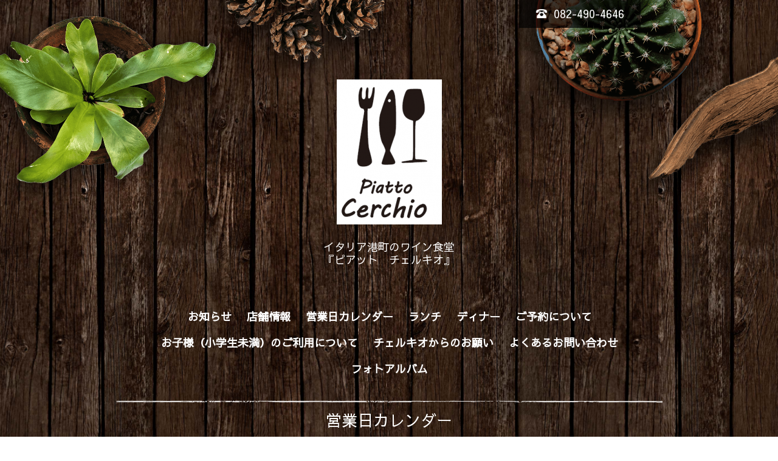

--- FILE ---
content_type: text/html; charset=utf-8
request_url: https://piatto-cerchio.com/calendar/4063175
body_size: 2422
content:
<!DOCTYPE html>
<html lang="ja">
<head>
  <!-- Brooklyn: ver.202303270000 -->
  <meta charset="utf-8">
  <title>営業時間変更 - Piatto  Cerchio『ピアット　チェルキオ』</title>
  <meta name="viewport" content="width=device-width,initial-scale=1.0,minimum-scale=1.0">
  <meta name="description" content="ランチ　11:30~13:30（13:00ラスト）従業員ワクチン接種の為　ディナー　お休み">
  <meta name="keywords" content="ピアット　チェルキオ,Piatto Cerchio,東広島　イタリアン,お魚イタリアン,イタリアワイン">
  <meta property="og:title" content="Piatto  Cerchio『ピアット　チェルキオ』">
  <meta property="og:image" content="https://cdn.goope.jp/75765/180930123247kmd9.png">
  <meta property="og:site_name" content="Piatto  Cerchio『ピアット　チェルキオ』">
  <link rel="shortcut icon" href="//cdn.goope.jp/75765/220307184851-6225d503b22be.ico" />
  <link rel="alternate" type="application/rss+xml" title="Piatto  Cerchio『ピアット　チェルキオ』 / RSS" href="/feed.rss">
  <link rel="stylesheet" href="/style.css?825955-1732861689">
  <link rel="stylesheet" href="//fonts.googleapis.com/css?family=Questrial">
  <link rel="stylesheet" href="//fonts.googleapis.com/css?family=Kelly+Slab">
  <link rel="stylesheet" href="//fonts.googleapis.com/css?family=Cookie|Special+Elite">
  <link rel="stylesheet" href="/css/font-awesome/css/font-awesome.min.css">
  <link rel="stylesheet" href="/css/theme_brooklyn/colorbox.css">
  <script src="/assets/jquery/jquery-3.5.1.min.js"></script>
  <script src="/assets/clipsquareimage/jquery.clipsquareimage.js"></script>
</head>
<body id="calendar">

  <div class="totop">
    <i class="button fa fa-angle-up"></i>
  </div>

  <div id="container">

    <!-- #header -->
    <div id="header" class="cd-header">

      <!-- tel_area/ -->
      <div class="tel_area clearfix">
        <div class="tel_mail clearfix">
          <a class="tel_area_mail" href="https://piatto-cerchio.com/contact">
            <div class="tel_area_mail_txt"><img src="/img/theme_brooklyn/mail_icon.png" width="20" alt="" />Contact</div>
          </a>
          <div class="tel_number shop_tel" data-shoptel="082-490-4646">
            <div><img src="/img/theme_brooklyn/tel_icon.png" width="20" alt="" />082-490-4646</div>
          </div>
          <!-- スマホ用お問い合わせ -->
          <a class="tel_area_mail_mobile color_bg_01 border_radius" href="https://piatto-cerchio.com/contact">
            <div><i class="fa fa-envelope-o"></i></div>
          </a>
        </div>
      </div>
      <!-- /tel_area -->

      <div class="inner">

      <h1 class="element logo">
        <a class="shop_sitename" href="https://piatto-cerchio.com"><img src='//cdn.goope.jp/75765/180930123247kmd9_m.png' alt='Piatto  Cerchio『ピアット　チェルキオ』' /></a>
      </h1>

      <div class="element site_description">
        <span>イタリア港町のワイン食堂<br />
『ピアット　チェルキオ』<br />
</span>
      </div>

      <div class="element navi pc">
        <ul class="navi_list">
          
          <li class="navi_info">
            <a href="/info" >お知らせ</a>
          </li>
          
          <li class="navi_about">
            <a href="/about" >店舗情報</a>
          </li>
          
          <li class="navi_calendar active">
            <a href="/calendar" >営業日カレンダー</a>
          </li>
          
          <li class="navi_free free_489950">
            <a href="/free/pranzo" >ランチ</a>
          </li>
          
          <li class="navi_free free_478253">
            <a href="/free/cena" >ディナー</a>
          </li>
          
          <li class="navi_free free_390074">
            <a href="/free/reserve" >ご予約について</a>
          </li>
          
          <li class="navi_free free_453034">
            <a href="/free/bambino" >お子様（小学生未満）のご利用について</a>
          </li>
          
          <li class="navi_free free_478273">
            <a href="/free/perfavore" >チェルキオからのお願い</a>
          </li>
          
          <li class="navi_free free_445327">
            <a href="/free/faq" >よくあるお問い合わせ</a>
          </li>
          
          <li class="navi_photo">
            <a href="/photo" >フォトアルバム</a>
          </li>
          
        </ul>
      </div>
      <!-- /#navi -->

      </div>
      <!-- /.inner -->

      <div class="navi mobile"></div>

      <div id="button_navi">
        <div class="navi_trigger cd-primary-nav-trigger">
          <i class="fa fa-navicon"></i>
        </div>
      </div>

    </div>
    <!-- /#header -->

    <div class="content_wrap">

    <div id="content">

<!-- CONTENT ----------------------------------------------------------------------- -->















<!----------------------------------------------
ページ：カレンダー
---------------------------------------------->
<script src="/js/theme_brooklyn/calendar.js?20151028"></script>

<div class="inner">

  <h2 class="page_title">
    <span>営業日カレンダー</span>
  </h2>

    


    
    <div class="details">
      <div>
        <span class="category">指定なし</span>&nbsp; <span class="date">2021-09-13 (月)</span>
      </div>

      <h3>営業時間変更</h3>

      <div class="body textfield">
        <p>ランチ　11:30~13:30（13:00ラスト）</p>
<p>従業員ワクチン接種の為　ディナー　お休み</p>
      </div>

      <div class="image">
        
      </div>

    </div>
    

</div>
<!-- /.inner -->



















<!-- CONTENT ----------------------------------------------------------------------- -->

    </div>
    <!-- /#content -->


    


    <div class="gadgets">
      <div class="inner">
      </div>
    </div>

    <div class="sidebar">
      <div class="inner">

        <div class="block today_area">
          <h3>Schedule</h3>
          <dl>
            <dt class="today_title">
              2026.01.21 Wednesday
            </dt>
            
          </dl>
        </div>

        <div class="block counter_area">
          <h3>Counter</h3>
          <div>Today: <span class="num">762</span></div>
          <div>Yesterday: <span class="num">645</span></div>
          <div>Total: <span class="num">693850</span></div>
        </div>

        <div class="block qr_area">
          <h3>Mobile</h3>
          <img src="//r.goope.jp/qr/piatto-cerchio"width="100" height="100" />
        </div>

      </div>
    </div>

    <div class="social">
      <div class="inner"><div id="navi_parts">
<div class="navi_parts_detail">
<a href="https://rk-sys.jp/piatto_cerchio/?s=Hrt" target="_blank"><img src="//cdn.goope.jp/75765/221122184117-637c993d3a19b.png" alt="" /></a>
</div>
<div class="navi_parts_detail">
<a href="https://www.hiroankyo.or.jp/publicity/insyu-unten-konzetu" target="_blank"><img src="//cdn.goope.jp/75765/240821173425-66c5a691d5c88.jpg" alt="" /></a>
</div>
</div>
</div>
    </div>

    <div id="footer">
        <div class="inner">

          

          <div class="copyright">
            &copy;2026 <a href="https://piatto-cerchio.com">Piatto Cerchio（ピアット　チェルキオ）</a>. All Rights Reserved.

            <span class="social_wrap">
              

              

              
            </span>

          </div>

          <div>
            <div class="powered">
              Powered by <a class="link_color_02" href="https://goope.jp/">グーペ</a> /
              <a class="link_color_02" href="https://admin.goope.jp/">Admin</a>
            </div>

            <div class="shop_rss">
              <span>/ </span><a href="/feed.rss">RSS</a>
            </div>
          </div>

        </div>
    </div>

  </div>
  <!-- /#content_wrap -->

  </div>
  <!-- /#container -->

  <script src="/assets/colorbox/jquery.colorbox-1.6.4.min.js"></script>
  <script src="/js/tooltip.js"></script>
  <script src="/assets/lineup/jquery-lineup.min.js"></script>
  <script src="/assets/responsiveslides/responsiveslides-1.55.min.js"></script>
  <script src="/assets/tile/tile.js"></script>
  <script src="/js/theme_brooklyn/init.js"></script>
</body>
</html>


--- FILE ---
content_type: text/css; charset=utf-8
request_url: https://piatto-cerchio.com/style.css?825955-1732861689
body_size: 8798
content:
@import url('https://fonts.googleapis.com/earlyaccess/sawarabigothic.css');

@charset 'utf-8';
/* Brooklyn: ver.202309210000 */
/* reset */
* {
  box-sizing: border-box;
  border-collapse: collapse;
}
h1,
h2,
h3,
h4,
h5,
h6,
ul,
ol,
li,
dl,
dt,
dd {
  margin: 0;
  padding: 0;
  list-style: none;
  font-weight: normal;
}
table {
  border-collapse: collapse;
}
a img {
  border: none;
}
.hotspot {
  cursor: pointer;
}
#tt {
  position: absolute;
  display: block;
  background: url(/img/tooltip/tt_left.gif) top left no-repeat;
}
#tttop {
  display: block;
  height: 5px;
  margin-left: 5px;
  background: url(/img/tooltip/tt_top.gif) top right no-repeat;
  overflow: hidden;
}
#ttcont {
  display: block;
  padding: 2px 12px 3px 7px;
  margin-left: 5px;
  background: #ccc;
  color: #333;
  font-size: 10px;
  line-height: 16px;
}
#ttcont div.schedule_title {
  font-size: 13px;
}
#ttcont div.schedule_body {
  font-size: 11px;
}
#ttbot {
  display: block;
  height: 5px;
  margin-left: 5px;
  background: url(/img/tooltip/tt_bottom.gif) top right no-repeat;
  overflow: hidden;
}
/* パーツ表示切替用style */
.site_description {
}
.shop_name {
}

.shop_tel {
}

.shop_rss {
  display: none;
}
.today_area {
}
.qr_area {
  display: none;
}
.counter_area {
  display: none;
}
.copyright {
}
.powered {
  display: none;
}

/* link(default) */
a:link,
a:visited {
  text-decoration: none;
  color: #ffffff;
}
a:hover,
a:active {
  text-decoration: none;
  color: #ffffff;
}
/* html / body / container */
html {
  font-size: 62.5%;
  line-height: 1.8;
  font-family: 'Sawarabi Gothic';
}
@media only screen and (max-width: 640px) {
  html {
    font-size: 60%;
    line-height: 1.6;
  }
}
body {
  margin: 0;
  padding: 0;
  background-image: url(/img/theme_brooklyn/bg.jpg);
  background-size: 949px 600px;
  -webkit-background-size: 949px 600px;
  -moz-background-size: 949px 600px;
  background-repeat: repeat;
  background-position: center;
  font-size: 1.6em;
  color: #ffffff;
  -webkit-font-smoothing: antialiased;
  -moz-osx-font-smoothing: grayscale;
  overflow-y: scroll;
  word-wrap: break-word;
  word-break: break-all;
}

@media only screen and (max-width: 640px) {
  body {
    background-size: 344px 217px;
    -webkit-background-size: 344px 217px;
    -moz-background-size: 344px 217px;
    overflow-x: hidden;
  }
}
.content_wrap {
  background-image: url(/img/theme_brooklyn/bg_02.png);
  background-size: 2157px 1988px;
  -webkit-background-size: 2157px 1988px;
  -moz-background-size: 2157px 1988px;
  background-repeat: repeat;
  background-position: top center;
}
@media only screen and (max-width: 640px) {
  .content_wrap {
    background-image: none;
  }
}
/* ソーシャルアイコン */
@font-face {
  font-family: 'icomoon';
  src: url('/css/social-icon-fonts/social-icon.eot?3koa62');
  src: url('/css/social-icon-fonts/social-icon.eot?3koa62#iefix') format('embedded-opentype'), url('/css/social-icon-fonts/social-icon.ttf?3koa62') format('truetype'), url('/css/social-icon-fonts/social-icon.woff?3koa62') format('woff'), url('/css/social-icon-fonts/social-icon.svg?3koa62#icomoon') format('svg');
  font-weight: normal;
  font-style: normal;
}
[class^="icon-"],
[class*=" icon-"] {
  /* use !important to prevent issues with browser extensions that change fonts */
  font-family: 'icomoon' !important;
  speak: none;
  font-style: normal;
  font-weight: normal;
  font-variant: normal;
  text-transform: none;
  line-height: 1;
  /* Better Font Rendering =========== */
  -webkit-font-smoothing: antialiased;
  -moz-osx-font-smoothing: grayscale;
}
.icon-instagram:before {
  content: "\e900";
}
.icon-facebook:before {
  content: "\e901";
  margin-right: 3px;
}
.icon-twitter:before {
  content: "\e902";
  margin-right: 2px;
}
.social_wrap {
  font-size: 16px;
  margin: 0 0 0 15px;
}
@media only screen and (max-width: 640px) {
  .social_wrap {
    margin: 10px 0 0 0;
    font-size: 20px;
    display: block;
  }
}
.social_wrap a:hover {
  text-decoration: none;
}
/* header */
#header {
  width: 100%;
  margin: 0 auto;
  padding: 0 0 20px;
  background: url(/img/theme_brooklyn/header_bg.png) no-repeat;
  background-size: 1950px 487px;
  -webkit-background-size: 1950px 487px;
  -moz-background-size: 1950px 487px;
  background-position: center top;
}
@media only screen and (max-width: 900px) {
  #header {
    padding: 0 0 30px;
    background-size: 1300px 324px;
    -webkit-background-size: 1300px 324px;
    -moz-background-size: 1300px 324px;
  }
}
@media only screen and (max-width: 640px) {
  #header {
    background-size: 800px 200px;
    -webkit-background-size: 800px 200px;
    -moz-background-size: 800px 200px;
  }
}
#header > .inner {
  zoom: 1;
  position: relative;
  width: 80%;
  max-width: 900px;
  min-height: 60px;
  margin: 0 auto;
}
#header > .inner:after {
  content: '';
  display: block;
  clear: both;
}
@media only screen and (max-width: 640px) {
  #header > .inner {
    width: 100%;
  }
}
@media only screen and (max-width: 900px) {
  #header > .inner {
    padding-left: 20px;
    padding-right: 20px;
  }
}
#header .element {
  text-align: center;
  line-height: 1.2;
}
#header .logo {
  margin: 0 0 .4em;
  font-weight: normal;
  font-size: 45px;
  font-size: 4.5rem;
}
#header .logo a:hover {
  opacity: 0.7;
}
#header .logo a img {
  max-width: 600px;
}
@media only screen and (max-width: 900px) {
  #header .logo {
    max-width: 80%;
    margin-left: auto;
    margin-right: auto;
  }
  #header .logo a img {
    max-width: 100%;
    margin-left: auto;
    margin-right: auto;
  }
}
#header .site_description {
  margin: .3em 0 3em;
  font-size: 18px;
  font-size: 1.8rem;
}
@media only screen and (max-width: 900px) {
  #header .site_description {
    max-width: 80%;
    margin: .3em auto 1em;
  }
}
@media only screen and (max-width: 640px) {
  #header .site_description {
    margin: .3em auto 0em;
  }
}
#header #mobile-bar {
  display: none;
}
#header .tel_area {
  width: 900px;
  height: 50px;
  position: relative;
  margin: 0 auto 4.5em;
  font-size: 18px;
  font-size: 1.8rem;
}
@media only screen and (max-width: 900px) {
  #header .tel_area {
    width: 100%;
    background: rgba(0, 0, 0, 0.7);
    z-index: 1000;
  }
}
@media only screen and (max-width: 640px) {
  #header .tel_area {
    margin: 0 auto 2em;
  }
}
#header .tel_area img {
  margin: 0 10px 0 0;
}
#header .tel_mail {
  float: right;
}
@media only screen and (max-width: 900px) {
  #header .tel_mail {
    margin-right: 20px;
  }
}
#header .tel_number {
  background: rgba(0, 0, 0, 0.7);
  padding: .4em 1.5em;
  margin: 0 2em 0 0;
  float: right;
}
@media only screen and (max-width: 900px) {
  #header .tel_number {
    background: none;
    padding: .6em 0;
  }
}
@media only screen and (max-width: 640px) {
  #header .tel_number {
    background: none;
    padding: 1em 0;
  }
}
#header .tel_number a:link {
  color: #fff;
  text-decoration: none;
}
#header .tel_number a:visited {
  color: #fff;
  text-decoration: none;
}
#header .tel_number a:hover {
  color: #fff;
  text-decoration: none;
}
#header .tel_number a:active {
  color: #fff;
  text-decoration: none;
}
#header .tel_area_mail {
  background: rgba(0, 0, 0, 0.7);
  padding: .4em 1.5em;
  text-align: center;
  display: block;
  cursor: pointer;
  float: right;
}
@media only screen and (max-width: 900px) {
  #header .tel_area_mail {
    background: none;
    padding: .6em 0;
  }
}
@media only screen and (max-width: 640px) {
  #header .tel_area_mail {
    background: none;
    padding: 1em 0;
  }
}
#header .tel_area_mail_txt:hover {
  opacity: 0.7;
  -moz-opacity: 70;
  -webkit-transition: 0.3s;
  -moz-transition: 0.3s;
  -o-transition: 0.3s;
  -ms-transition: 0.3s;
  transition: 0.3s;
}
#header a.tel_area_mail {
  text-decoration: none;
  color: #ffffff;
}
#header .tel_area a.tel_area_mail_mobile {
  color: #324e9b;
}
#header .tel_area_mail_mobile {
  display: none;
}
#header .fa-envelope-o {
  font-size: 20px;
  margin-right: 8px;
}
#header .navi.pc {
  margin: 3.5em 0 0;
  line-height: 1.8em;
  font-size: 18px;
  font-size: 1.8rem;
}
#header .navi.pc li {
  display: inline-block;
  margin: 0 0 0 2px;
}
#header .navi.pc li a {
  font-weight: bold;
  display: block;
  padding: .3em .5em;
}
#header .navi.pc li a:hover {
  opacity: 0.7;
}
#header .navi.pc li.active:hover .sub_navi {
  display: block;
}
#header .navi.pc .sub_navi {
  display: none;
  position: absolute;
  background: #000000;
  padding: 5px 3px;
  z-index: 7000;
}
#header .navi.pc .sub_navi li {
  display: block;
  margin: 0;
  padding: .3em;
  font-size: 12px;
  font-size: 1.2rem;
  text-align: left;
}
#header .navi.pc .sub_navi li a {
  background: #000000;
}
#header .navi.pc .sub_navi li a:hover {
  background: gray;
}
@media only screen and (max-width: 900px) {
  #header .navi.pc {
    display: none;
  }
}
#header.is-scroll {
  -webkit-transition: top .5s;
  transition: top .5s;
  position: fixed;
  top: 0;
  padding: 0;
}
#header.is-scroll > .inner {
  min-height: 0;
  margin: 0 auto;
  padding-top: 20px;
  padding-bottom: 20px;
}
@media only screen and (max-width: 900px) {
  #header.is-scroll > .inner {
    padding-top: 0;
    padding-bottom: 0;
  }
}
#header.is-scroll .logo {
  display: none;
}
#header.is-scroll .logo a img {
  max-width: 200px;
  max-height: 60px;
}
@media only screen and (max-width: 900px) {
  #header.is-scroll .logo {
    display: block;
    margin-top: .3em;
  }
}
#header.is-scroll .site_description {
  margin: 0;
}
#header.is-scroll .site_description span {
  display: none;
}
#header.is-scroll .navi.pc {
  margin: 0;
}
#header.hide {
  top: -200px;
}
#header .navi.mobile {
  position: absolute;
  z-index: 8000;
  left: 0;
  top: 0;
  display: none;
  width: 100%;
  padding: 3em;
  background: rgba(0, 0, 0, 0.7);
}
#header .navi.mobile ul {
  position: relative;
  width: 85%;
  list-style: none;
  margin: 0 auto;
  padding: 0;
}
#header .navi.mobile ul li {
  display: block;
  max-width: 800px;
  margin: 5px auto 0;
  text-align: center;
}
#header .navi.mobile ul li a {
  display: block;
  padding: .5em;
  background: #e8e8e8;
  text-decoration: none;
  font-size: 20px;
  font-size: 2rem;
  line-height: 1.1;
  color: #000000;
}
#header .navi.mobile ul li.active {
  background: #d6d6d6;
}
#header .navi.mobile ul li.active > a {
  background: transparent;
  cursor: default;
}
#header .navi.mobile ul li .sub_navi {
  width: 100%;
  margin: 0;
  padding: 5px;
}
#header .navi.mobile ul li .sub_navi li:first-child {
  margin: 0;
}
#header .navi.mobile ul li .sub_navi li a:hover {
  background: #c2c2c2;
}
#header #button_navi {
  position: absolute;
  left: 20px;
  top: 25px;
  display: none;
  width: 24px;
}
@media only screen and (max-width: 900px) {
  #header #button_navi {
    display: block;
  }
  #header #button_navi div {
    position: absolute;
    z-index: 9000;
    left: 0;
    top: 50%;
    height: 30px;
    margin: -15px 0 0;
    font-size: 28px;
    font-size: 2.8rem;
    line-height: 30px;
  }
}
/* content, section */
#content {
  position: relative;
  width: 900px;
  margin: 0 auto 40px;
}
@media only screen and (max-width: 900px) {
  #content {
    width: 100%;
  }
}
#content > .inner {
  max-width: 900px;
  margin: 0 auto;
  padding: 0;
}
@media only screen and (max-width: 900px) {
  #content > .inner {
    padding-left: 20px;
    padding-right: 20px;
  }
}
#content h2 {
  font-weight: normal;
  font-size: 26px;
  font-size: 2.6rem;
  line-height: 1.5;
}
#content h2:before {
  background: url(/img/theme_brooklyn/top_line.png) no-repeat;
  content: " ";
  display: block;
  width: 100%;
  height: 6px;
  background-size: contain;
  vertical-align: middle;
}
#content h2:after {
  background: url(/img/theme_brooklyn/bottom_line.png) no-repeat;
  content: " ";
  display: block;
  width: 100%;
  height: 6px;
  background-size: contain;
  vertical-align: middle;
}
#content h2.page_title {
  margin: 10px 0 60px;
  text-align: center;
}
@media only screen and (max-width: 640px) {
  #content h2.page_title {
    margin: 30px 0;
  }
}
#content h2.page_title a {
  display: inline-block;
  position: relative;
  left: -.2em;
  padding: .3em .2em;
  background: transparent;
  text-decoration: none;
  -webkit-transition: background .15s;
  transition: background .15s;
  left: 0;
}
#content h2.page_title a:hover {
  opacity: 0.7;
  text-decoration: none;
}
#top #content {
  margin: 0 auto;
}
/* pager */
.pager {
  zoom: 1;
  position: relative;
  margin: 0;
  font-family: 'Sawarabi Gothic';
}
.pager:after {
  content: '';
  display: block;
  clear: both;
}
.pager > .inner {
  max-width: 900px;
  margin: 0 auto;
  padding: 20px 0;
  padding-left: 20px;
  padding-right: 20px;
}
.pager > .inner div {
  zoom: 1;
  margin-bottom: 20px;
  position: relative;
  text-align: center;
}
.pager > .inner div:after {
  content: '';
  display: block;
  clear: both;
}
.pager > .inner div a {
  display: inline-block;
  width: 30px;
  height: 30px;
  margin: 3px .15em;
  text-decoration: none;
  text-align: center;
  line-height: 27px;
  color: #ffffff;
}
.pager > .inner div a.chk {
  border: 2px solid #e3ddd9;
  cursor: pointer;
  line-height: 27px;
}
.pager > .inner div a:hover {
  border: 2px solid #e3ddd9;
  background: rgba(232, 232, 232, 0.5);
}
/* gadgets */
.gadgets {
  margin: 50px 0 0;
}
.gadgets > .inner {
  max-width: 900px;
  margin: 0 auto;
  padding-left: 20px;
  padding-right: 20px;
}
/* 外部パーツ */
#navi_parts {
  display: flex;
  gap: 20px;
  flex-wrap: wrap;
  justify-content: center;
}
.navi_parts_detail {
  margin: 0;
}
.navi_parts_detail img,
.navi_parts_detail iframe,
.navi_parts_detail object,
.navi_parts_detail embed {
  max-width: 100%;
}
/* Google翻訳ウィジェット */
#google_translate_element .goog-te-gadget a {
  pointer-events: none;
}
/* sidebar */
.sidebar {
  margin: 50px 0 0;
}
.sidebar > .inner {
  max-width: 900px;
  margin: 0 auto;
  text-align: center;
}
@media only screen and (max-width: 900px) {
  .sidebar > .inner {
    padding-left: 20px;
    padding-right: 20px;
  }
}
@media only screen and (max-width: 640px) {
  .sidebar > .inner {
    margin-bottom: -50px;
    border-top: 1px dotted #a9a19e;
  }
}
.sidebar .block {
  width: 30%;
  vertical-align: top;
  margin: 0;
  padding: 0 3%;
  border-left: 1px dotted #a9a19e;
  text-align: center;
}
.sidebar .block:first-child {
  margin: 0;
  border: none;
}
.sidebar .block h3 {
  margin: 0 0 10px;
  font-size: 24px;
  font-size: 2.4rem;
  line-height: 1;
}
@media only screen and (max-width: 900px) {
  .sidebar .block {
    width: 25%;
  }
}
@media only screen and (max-width: 640px) {
  .sidebar .block {
    width: 100%;
    margin: 0;
    padding: 20px 0;
    border-left: none;
    border-top: 1px dotted #a9a19e;
    text-align: center;
  }
  .sidebar .block.qr_area {
    display: none !important;
  }
}
/* social */
.social {
  margin: 50px 0 0;
  padding: 40px 0 0;
  border-top: 1px dotted #a9a19e;
}
.social > .inner {
  max-width: 900px;
  margin: 0 auto;
  text-align: center;
}
@media only screen and (max-width: 900px) {
  .social > .inner {
    padding-left: 20px;
    padding-right: 20px;
  }
}
.social #social_widgets .social_widget {
  display: inline-block;
  height: 20px;
  margin: 0 0 40px 10px;
  vertical-align: middle;
}
.social #social_widgets .social_widget:first-child {
  margin-left: 0;
}
.social #social_widgets .social_widget#widget_facebook_like {
  width: 180px;
}
.social #social_widgets .social_widget#widget_facebook_like iframe {
  width: 180px;
}
.social #social_widgets .social_widget#widget_facebook_follow {
  width: 148px;
}
.social #social_widgets .social_widget#widget_facebook_follow.social_widget_facebook_follow iframe {
  width: 148px;
}
.social #social_widgets .social_widget#widget_facebook_follow.social_widget_facebook_likebox {
  width: 340px;
  height: 72px;
  overflow: hidden;
}
.social #social_widgets .social_widget#widget_facebook_follow.social_widget_facebook_likebox > div {
  display: inline-block;
  width: 340px;
}
@media only screen and (max-width: 640px) {
  .social #social_widgets .social_widget {
    margin: 0 0 20px 10px;
  }
  .social #social_widgets .social_widget#widget_facebook_follow.social_widget_facebook_likebox {
    width: 100%;
    margin-left: 0;
  }
}
/* footer */
#footer {
  position: relative;
  z-index: 2;
  margin: 0;
  padding: 0;
  background: rgba(0, 0, 0, 0.6);
  text-align: center;
  color: #ffffff;
}
#footer > .inner {
  zoom: 1;
  max-width: 900px;
  margin: 0 auto;
  padding: 10px 0 10px;
}
#footer > .inner:after {
  content: '';
  display: block;
  clear: both;
}
#footer > .inner a {
  color: #ffffff;
}
#footer > .inner a:hover {
  opacity: 0.7;
}
@media only screen and (max-width: 900px) {
  #footer > .inner {
    padding-left: 20px;
    padding-right: 20px;
  }
}
#footer .shop_name {
  font-size: 30px;
  font-size: 3rem;
}
#footer .shop_name a {
  position: relative;
  left: -.2em;
  padding: .3em .2em;
  background: transparent;
  text-decoration: none;
  -webkit-transition: background .15s;
  transition: background .15s;
}
#footer .shop_name a:hover {
  opacity: 0.7;
  text-decoration: none;
}
.introduction {
  padding-top: 10px;
}
/* totopボタン */
.totop {
  position: fixed;
  right: 15px;
  bottom: 15px;
  z-index: 10000;
  display: block;
  width: 44px;
  height: 44px;
}
.totop .button {
  visibility: hidden;
  display: block;
  width: 44px;
  height: 44px;
  margin: 0 0 0 auto;
  border: 2px solid #e3ddd9;
  text-align: center;
  font-size: 30px;
  font-size: 3rem;
  line-height: 36px;
  color: #ffffff;
}
.totop .button.is-visible {
  visibility: visible;
}
.totop .button:hover {
  background: rgba(232, 232, 232, 0.5);
  cursor: pointer;
}
body.modal-open .totop,
body.navi-open .totop {
  display: none;
}
/* WYSIWYGフィールド表示制御 */
.textfield {
  zoom: 1;
}
.textfield:after {
  content: '';
  display: block;
  clear: both;
}
.textfield li {
  list-style-type: disc;
  list-style-position: inside;
}
.textfield ol li {
  list-style-type: decimal;
  list-style-position: inside;
}
.textfield img {
  max-width: 100% !important;
  height: auto !important;
}
.textfield p {
  margin: 0 0 0 !important;
}
.textfield p:first-child {
  margin: 0 !important;
}
@media only screen and (max-width: 900px) {
  .textfield table {
    width: 100% !important;
    height: auto !important;
  }
}
.textfield iframe {
  max-width: 100% !important;
}
body#top #content > .inner {
  max-width: 900px;
  margin: 0 auto;
}
body#top .section {
  margin: 3.1em 0 0;
  padding: 0 0 3.1em;
}
@media only screen and (max-width: 900px) {
  body#top .section {
    margin: 3.1em 0 0;
  }
}
body#top .section > .inner {
  max-width: 900px;
  margin: 0 auto;
}
@media only screen and (max-width: 900px) {
  body#top .section > .inner {
    padding-left: 20px;
    padding-right: 20px;
  }
}
body#top .section_title {
  position: relative;
  top: -.5em;
  display: block;
  width: 100%;
  max-width: 900px;
  margin: 2em auto 1.5em;
  text-align: center;
}
@media only screen and (max-width: 900px) {
  body#top .section_title {
    width: 90%;
  }
}
body#top .section_title a,
body#top .section_title span {
  display: inline-block;
  padding: .5em 0;
  font-size: 26px;
  font-size: 2.6rem;
}
body#top .btn_details {
  margin: 2em 0 2.5em;
  text-align: center;
  font-size: 18px;
  font-size: 1.8rem;
}
body#top .btn_details a {
  display: inline-block;
  padding: .7em 1em;
  line-height: 1;
  color: #ffffff;
  border: 2px solid #e3ddd9;
}
body#top .btn_details a:hover {
  background: rgba(232, 232, 232, 0.5);
}
body#top .slideshow {
  position: relative;
  background-image: url(/img/theme_brooklyn/slide_frame_top.png), url(/img/theme_brooklyn/slide_frame_bottom.png);
  background-repeat: no-repeat, no-repeat;
  background-position: center top,center bottom;
  background-size: 100%;
  text-align: center;
  padding: 48px 0 60px;
  z-index: 1000;
  margin: 0 0 40px 0;
}
body#top .rslides {
  position: relative;
  list-style: none;
  overflow: hidden;
  margin-bottom: 15px;
  background-image: url(/img/theme_brooklyn/slide_frame_middle.png);
  background-repeat: repeat-y;
  background-size: 100%;
  background-position: center top;
  padding: 0 30px 100px;
}
body#top .rslides:not(.callbacks) {
  display: none;
}
body#top .rslides li {
  width: 100%;
}
body#top .rslides li img {
  width: 795px;
  margin: 0 auto;
  max-width: 900px;
}
body#top .caption {
  display: block;
  position: absolute;
  z-index: 2;
  color: #fff;
  left: 0;
  right: 0;
  bottom: 0;
  margin: 0;
  line-height: 1.2em;
  width: 88.5%;
  margin: 0 auto;
  padding: 10px 0 10px;
  background: rgba(0, 0, 0, 0.7);
}
@media only screen and (max-width: 900px) {
  body#top .caption {
    width: 90.1%;
  }
}
body#top .caption_txt {
  display: block;
  padding: 0 10px;
  text-align: center;
  text-shadow: 0px 0px 12px #0a0a0a;
}
body#top .events {
  list-style: none;
}
body#top .callbacks_container {
  position: relative;
  float: left;
  width: 100%;
  margin: 0 0 30px;
}
body#top .callbacks {
  position: relative;
  list-style: none;
  overflow: hidden;
  width: 100%;
  padding: 0;
  margin: 0 auto;
}
body#top .callbacks li {
  position: absolute;
  width: 100%;
  left: 0;
  top: 0;
}
body#top .callbacks img {
  display: block;
  position: relative;
  z-index: 1;
  height: auto;
  width: 100%;
  border: 0;
}
body#top .callbacks_nav {
  display: none;
}
body#top .callbacks_nav:active {
  opacity: 1.0;
}
body#top .callbacks_nav.next {
  left: auto;
  background-position: right top;
  right: 10px;
}
body#top #slider_pager {
  width: 100%;
  text-align: center;
  margin: 0 auto 30px;
}
body#top #slider_pager li {
  font-size: 15px;
  margin-right: 10px;
  display: inline;
}
body#top #slider_pager li a {
  color: #957c62;
  text-decoration: none;
}
body#top #slider_pager li.callbacks_here a {
  color: #8b0c0c;
}
@media only screen and (max-width: 900px) {
  body#top .slideshow {
    width: 100%;
    padding: 4.2% 0 5.4%;
  }
  body#top .rslides {
    width: 100%;
    max-width: 100% !important;
  }
  body#top .rslides li {
    width: 100%;
  }
  body#top .rslides li img {
    width: 90%;
  }
}
@media only screen and (max-width: 640px) {
  body#top .article {
    width: 100%;
    min-width: 0;
  }
  body#top .article .summary {
    padding: 0;
  }
}
body#top .welcomemessage {
  margin-top: 1.5em;
  padding-top: 3em;
  color: #000000;
  border: none;
  position: relative;
  background-image: url(/img/theme_brooklyn/paper_top_headless.png), url(/img/theme_brooklyn/paper_bottom.png);
  background-repeat: no-repeat, no-repeat;
  background-position: center top,center bottom;
  background-size: 90%;
  text-align: center;
  padding: 112px 0 97px;
  z-index: 1000;
  margin: 0 0 100px 0;
}
@media only screen and (max-width: 900px) {
  body#top .welcomemessage {
    width: 100%;
    padding: 12% 0 10%;
  }
}
@media only screen and (max-width: 640px) {
  body#top .welcomemessage {
    width: 100%;
    padding: 12% 0 9%;
    margin: 0 0 70px 0;
  }
}
@media only screen and (max-width: 400px) {
  body#top .welcomemessage {
    width: 100%;
    padding: 12% 0 6%;
    margin: 0 0 70px 0;
  }
}
body#top .welcomemessage .welcomemessage_inner {
  position: relative;
  list-style: none;
  margin-bottom: 15px;
  background-image: url(/img/theme_brooklyn/paper_middle.png);
  background-repeat: repeat-y;
  background-size: 90%;
  background-position: center top;
  padding: 0 16% 0;
}
body#top .welcomemessage .welcomemessage_inner .message {
  background: url(/img/theme_brooklyn/text_underline.png);
  background-size: 634px 40px;
  -webkit-background-size: 634px 40px;
  line-height: 40px !important;
  position: relative;
}
body#top .welcomemessage .welcomemessage_pen {
  position: absolute;
  bottom: 0;
  right: -13px;
  width: 314px;
  transform: translateY(60%);
}
@media only screen and (max-width: 900px) {
  body#top .welcomemessage .welcomemessage_pen {
    width: 90%;
    right: 0;
    text-align: right;
  }
}
body#top .welcomemessage .welcomemessage_pen img {
  max-width: 314px;
}
@media only screen and (max-width: 900px) {
  body#top .welcomemessage .welcomemessage_pen img {
    width: 40%;
  }
}
body#top .information .list {
  zoom: 1;
  text-align: center;
}
body#top .information .list:after {
  content: '';
  display: block;
  clear: both;
}
body#top .information .article {
  zoom: 1;
  display: inline-block;
  width: 160px;
  margin: 20px 2.5% 2%;
  text-align: left;
  -webkit-transition: opacity .15s;
  transition: opacity .15s;
  vertical-align: top;
}
body#top .information .article:after {
  content: '';
  display: block;
  clear: both;
}
@media only screen and (max-width: 640px) {
  body#top .information .article {
    width: 43%;
  }
}
body#top .information .article .photo {
  display: block;
  width: 160px;
  height: 160px;
  margin: 0;
  background: #000;
  overflow: hidden;
  border: 2px solid #e3ddd9;
  box-shadow: 0px 4px 14px -2px #030303;
}
body#top .information .article .photo:hover {
  border: 2px solid #d30707;
  cursor: pointer;
}
@media only screen and (max-width: 640px) {
  body#top .information .article .photo {
    width: 100%;
  }
}
body#top .information .article .photo img {
  opacity: 1;
  background: #000;
}
body#top .information .article .photo img.show {
  opacity: 1;
}
body#top .information .article .summary {
  display: block;
  width: 100%;
  padding: 20px 10px 0 0;
  text-align: center;
}
body#top .information .article .summary > .inner {
  display: block;
}
body#top .information .article .summary .title:hover {
  opacity: 0.7;
  cursor: pointer;
}
body#top .information .article .summary .date_wrap {
  display: block;
  margin: 0 0 10px 0;
}
body#top .information .article .summary .date_wrap span {
  vertical-align: .15em;
  font-size: 13px;
  font-size: 1.3rem;
}
body#top .information .article .summary .date_wrap .date {
  background: #d30707;
  padding: 4px 10px;
  font-weight: bold;
}
@media only screen and (max-width: 640px) {
  body#top .information .article .summary {
    padding: 20px 0 20px 0;
  }
}
body#top .section_photo .slick-slider {
  margin: 0;
}
body#top .section_photo .list {
  display: block;
  width: 100%;
}
body#top .section_photo .list.float {
  text-align: center;
  letter-spacing: -.25em;
}
body#top .section_photo .list.float li {
  display: inline-block !important;
  letter-spacing: normal;
}
body#top .section_photo .list li {
  display: block;
  width: 240px;
  height: 240px;
  overflow: hidden;
  margin: 0 1.5% 1.5em;
  background: #000000;
  border: 2px solid #e3ddd9;
  box-shadow: 0px 4px 14px -2px #030303;
}
@media only screen and (max-width: 640px) {
  body#top .section_photo .list li {
    width: 43%;
    height: auto;
    margin: 0 2.5% 1.5em;
  }
}
body#top .section_photo .list li a,
body#top .section_photo .list li span {
  display: block;
  background: #ccc;
}
@media only screen and (max-width: 900px) {
  body#top .section_photo .list li a img,
  body#top .section_photo .list li span img {
    width: 100%;
  }
}
body#top .section_photo .list li a img.show,
body#top .section_photo .list li span img.show {
  opacity: 1;
}
body#top .section_photo .arrow-prev,
body#top .section_photo .arrow-next {
  cursor: pointer;
  outline: none;
  position: absolute;
  top: 50%;
  z-index: 1;
  display: block;
  width: 40px;
  height: 40px;
  margin-top: -20px;
  padding: 0;
  background: rgba(102, 102, 102, 0.5);
  border-radius: 3px;
  text-align: center;
  font-size: 44px;
  font-size: 4.4rem;
  line-height: 40px;
  color: #ffffff;
}
body#top .section_photo .arrow-prev:hover,
body#top .section_photo .arrow-next:hover {
  background: rgba(102, 102, 102, 0.8);
}
body#top .section_photo .arrow-prev {
  left: -20px;
  left: 10px;
}
body#top .section_photo .arrow-next {
  right: -20px;
  right: 10px;
}
body#top .about {
  position: relative;
  padding-top: 0;
}
body#top .about .section_title {
  max-width: none;
}
body#top .about > .inner {
  zoom: 1;
  width: 100%;
}
body#top .about > .inner:after {
  content: '';
  display: block;
  clear: both;
}
body#top .about .block {
  float: none;
  width: 100%;
}
body#top .about .block.map {
  position: relative;
  background-image: url(/img/theme_brooklyn/map_frame_top.png), url(/img/theme_brooklyn/map_frame_bottom.png);
  background-repeat: no-repeat, no-repeat;
  background-position: center top,center bottom;
  background-size: 100%;
  text-align: center;
  padding: 31px 0;
  z-index: 1000;
  margin: 0 auto;
  max-width: 670px;
}
@media only screen and (max-width: 900px) {
  body#top .about .block.map {
    width: 100%;
  }
}
@media only screen and (max-width: 640px) {
  body#top .about .block.map {
    padding: 5.1% 0;
  }
}
body#top .about .block.map .map_inner {
  height: 470px;
  background-image: url(/img/theme_brooklyn/map_frame_middle.png);
  background-repeat: repeat-y;
  background-size: 100%;
  background-position: center top;
}
body#top .about .block.map .map_inner iframe {
  width: 90%;
  height: 470px;
}
@media only screen and (max-width: 640px) {
  body#top .about .block.map .map_inner {
    height: 320px;
  }
  body#top .about .block.map .map_inner iframe {
    height: 320px;
  }
}
body#top .about .block.summary {
  width: 100%;
  max-width: 900px;
  margin: 50px auto 0;
}
body#top .about .block.summary table {
  width: 65%;
  margin: 0 auto;
  border: 1px solid #a9a19e;
}
body#top .about .block.summary tr {
  display: table-row;
  margin: 0;
}
body#top .about .block.summary tr:first-child th,
body#top .about .block.summary tr:first-child td {
  border-top: none;
}
body#top .about .block.summary th,
body#top .about .block.summary td {
  display: table-cell;
  padding: 1em;
  border: 1px solid #a9a19e;
  border-bottom: none;
  border-left: none;
  line-height: 1.6;
  font-weight: bold;
}
body#top .about .block.summary th {
  width: 35%;
}
body#top .about .block.summary td {
  width: 65%;
  border-right: none;
}
@media only screen and (max-width: 900px) {
  body#top .about .block.map iframe {
    height: 300px;
  }
  body#top .about .block.summary table {
    width: 80%;
  }
}
@media only screen and (max-width: 640px) {
  body#top .about .block.summary table {
    width: 100%;
  }
}
body#top .contact {
  padding: 0 0 0 0;
}
body#top .contact input[type=text],
body#top .contact input[type=tel],
body#top .contact input[type=email],
body#top .contact textarea {
  width: 100%;
  background: #ffffff;
  border: 1px solid #e4e2e1;
  -webkit-appearance: none;
  -moz-appearance: none;
  appearance: none;
}
body#top .contact input[type=text],
body#top .contact input[type=tel],
body#top .contact input[type=email] {
  padding: 8px;
  font-size: 20px;
  font-size: 2rem;
}
body#top .contact input[type=text] {
  width: 100%;
}
body#top .contact input[type=text].contact_small {
  width: 60% !important;
}
body#top .contact textarea {
  width: 100%;
  height: 180px;
  padding: 5px;
  font-size: 18px;
  font-size: 1.8rem;
  line-height: 1.6;
}
body#top .contact input[type=text]:focus,
body#top .contact input[type=tel]:focus,
body#top .contact input[type=email]:focus,
body#top .contact textarea:focus {
  background: #ffffff;
  border: 1px solid #d30707;
  outline: none;
}
body#top .contact input[type="button"],
body#top .contact input[type="text"],
body#top .contact input[type="submit"] {
  -webkit-appearance: none;
  border-radius: 0;
}
body#top .contact label {
  font-size: 20px;
  font-size: 2rem;
}
body#top .contact label .requier {
  color: #fff;
  margin-left: 5px;
}
body#top .contact .checkbox,
body#top .contact .radio {
  display: block;
}
body#top .contact .checkbox label,
body#top .contact .radio label {
  margin-right: 10px;
  font-size: 18px;
  font-size: 1.8rem;
}
body#top .contact select {
  padding: 7px;
  background: #ffffff;
  border: 1px solid #eeeeee;
  border-radius: 3px;
  font-size: 18px;
  font-size: 1.8rem;
}
body#top .contact select:focus {
  outline: none;
}
body#top .contact input[type=submit]:focus {
  outline: none;
}
body#top .contact .wrap_select {
  position: relative;
  display: inline;
}
body#top .contact .select_arrow {
  position: absolute;
  right: 10px;
  bottom: 12px;
  line-height: 0;
  font-size: 12px;
  font-size: 1.2rem;
  color: #ffffff;
}
body#top .contact .button {
  position: relative;
  display: block;
  width: 35%;
  padding: 18px 10px;
  border: none;
  line-height: 1;
  text-align: center;
  text-decoration: none;
  font-size: 20px;
  font-size: 2rem;
  color: #ffffff;
  -webkit-appearance: none;
  -moz-appearance: none;
  appearance: none;
}
body#top .contact .button:hover,
body#top .contact .button:active {
  cursor: pointer;
  background: rgba(232, 232, 232, 0.5);
}
body#top .contact input[type=text],
body#top .contact input[type=tel],
body#top .contact input[type=email],
body#top .contact select,
body#top .contact textarea {
  background: #ffffff;
  border-color: #dcdbdb;
}
body#top .contact .contact_area {
  display: block;
  margin-top: 2.5em;
}
body#top .contact .contact_area:first-child {
  margin-top: 0;
}
body#top .contact .button {
  margin: 5rem auto 0;
}
body#top .contact .checkbox,
body#top .contact .radio {
  display: inline-block;
}
body#top .contact label {
  font-size: 18px;
  font-size: 1.8rem;
}
body#top .contact input[type=submit] {
  background: none;
  border: 2px solid #e3ddd9;
}
body#top .contact form {
  width: 65%;
  margin: 0 auto;
}
@media only screen and (max-width: 900px) {
  body#top .contact form {
    width: 80%;
  }
}
@media only screen and (max-width: 640px) {
  body#top .contact form {
    width: 100%;
  }
}
body#top .contact .top_contact_coffee {
  text-align: right;
}
@media only screen and (max-width: 640px) {
  body#top .contact .top_contact_coffee {
    padding-top: 1em;
  }
}
body#top .contact .top_contact_coffee img {
  margin: -100px 0 0 0;
  width: 261px;
}
@media only screen and (max-width: 900px) {
  body#top .contact .top_contact_coffee img {
    margin: -50px 0 0 0;
    width: 30%;
  }
}
@media only screen and (max-width: 640px) {
  body#top .contact .top_contact_coffee img {
    margin: 0 0 0 0;
    width: 30%;
  }
}
body#info .navi.mobile .sub_navi li {
  background: transparent;
}
body#info .navi.mobile .sub_navi li a {
  font-size: 16px;
  font-size: 1.6rem;
}
body#info .navi.mobile .sub_navi li.year {
  font-size: 18px;
  font-size: 1.8rem;
  line-height: 1;
  color: rgba(255, 255, 255, 0.7);
  color: #8b8b8b;
}
body#info .navi.mobile .sub_navi li.year div {
  margin: 0 0 10px;
}
body#info .navi.mobile .sub_navi li.year div.month {
  margin: 0;
}
body#info .navi.mobile .sub_navi li.year div.month a {
  display: inline-block;
  padding: .2em;
  margin: 0 5px 10px;
  font-size: 16px;
  font-size: 1.6rem;
}
body#info .article:first-child {
  margin: 0;
}
body#info .article .date {
  margin: 0;
  padding: 0;
  font-size: 14px;
  font-size: 1.4rem;
  line-height: 1;
}
body#info .article .date span {
  font-size: 14px;
  font-size: 1.4rem;
}
body#info .article .body {
  zoom: 1;
  margin: 0 1.2% 0;
}
body#info .article .body:after {
  content: '';
  display: block;
  clear: both;
}
body#info .article .body .article_title {
  margin: 10px 0 0;
  font-weight: normal;
  font-size: 26px;
  font-size: 2.6rem;
  line-height: 1.2;
}
body#info .article .body .article_title a {
  position: relative;
  left: -.2em;
  padding: .3em .2em;
  background: transparent;
  text-decoration: none;
  -webkit-transition: background .15s;
  transition: background .15s;
}
body#info .article .body .article_title a:hover {
  opacity: 0.7;
  text-decoration: none;
}
body#info .article .body .info_text {
  margin: 0 1%;
}
@media only screen and (max-width: 640px) {
  body#info .article .body .info_text {
    float: none;
    max-width: 100%;
    margin: 30px 0 30px;
  }
}
body#info .article .body .photo {
  float: left;
  max-width: 45%;
  margin: 0 2% 1.2em 0;
}
body#info .article .body .photo img {
  border: 2px solid #e3ddd9;
  box-shadow: 0px 4px 14px -2px #030303;
  max-width: 100%;
}
body#info .article .body .textfield {
  margin: 20px 0 40px;
}
@media only screen and (max-width: 640px) {
  body#info .article .date {
    float: none;
    width: 100%;
    margin: 0 0 5px;
  }
  body#info .article .date div {
    display: inline;
  }
  body#info .article .date div.month {
    margin-right: 5px;
    font-size: 22px;
    font-size: 2.2rem;
  }
  body#info .article .body {
    float: none;
  }
  body#info .article .body .inner {
    margin: 0;
  }
  body#info .article .body h3 {
    margin: 0 0 20px;
  }
  body#info .article .body .photo {
    float: none;
    max-width: 100%;
    margin: 10px 0 0;
  }
  body#info .article .body .textfield {
    margin: 10px 0 0;
  }
}
body#photo #index {
  margin: 0;
}
body#photo #index .album {
  zoom: 1;
  margin: 30px 0 70px;
}
body#photo #index .album:after {
  content: '';
  display: block;
  clear: both;
}
body#photo #index .album:first-child {
  margin: 0 0 70px;
}
body#photo #index .album:last-child {
  margin: 30px 0 0;
}
body#photo #index .album .album_title {
  margin: 0 1.2% 2em 2%;
  font-weight: normal;
}
body#photo #index .album .album_title > span {
  position: relative;
  font-size: 18px;
  font-size: 1.8rem;
  line-height: 1.2;
  text-align: center;
  padding: .5em 1em;
  background: #d30707;
  display: inline-block;
  font-weight: bold;
}
body#photo #index .album .album_title a {
  position: relative;
  left: -.2em;
  padding: .3em .2em;
  background: transparent;
  text-decoration: none;
  -webkit-transition: background .15s;
  transition: background .15s;
}
body#photo #index .album .album_title a:hover {
  opacity: 0.7;
  text-decoration: none;
}
body#photo #index .album .thumb {
  visibility: hidden;
  float: left;
  width: 24%;
  margin: 0 1.9% 2.4%;
  padding: 0;
  border: 2px solid #e3ddd9;
  box-shadow: 0px 4px 14px -2px #030303;
}
body#photo #index .album .thumb:hover {
  border: 2px solid #d30707;
}
body#photo #index .album .thumb a {
  position: relative;
  display: block;
  width: 100%;
  height: 100%;
  overflow: hidden;
  -webkit-transition: opacity .15s;
  transition: opacity .15s;
  background: #ffffff;
}
body#photo #index .album .thumb a:focus {
  outline: none;
}
body#photo #index .album .thumb a img {
  position: absolute;
  display: block;
  opacity: 0;
  -webkit-transition: opacity .3s;
  transition: opacity .3s;
}
body#photo #index .album .thumb a img.show {
  opacity: 1;
}
body#photo #entries {
  margin: 0 2%;
  position: relative;
}
body#photo #entries h3 {
  margin: 0 1.2% 2em 0;
  font-weight: normal;
  position: relative;
  font-size: 18px;
  font-size: 1.8rem;
  line-height: 1.2;
  text-align: center;
  padding: .5em 1em;
  background: #d30707;
  display: inline-block;
  font-weight: bold;
}
body#photo #entries .article {
  position: relative;
  margin: 4em 0 0;
}
body#photo #entries .article:first-child {
  margin: 0;
}
body#photo #entries .article .date {
  margin: 2em 0 .5em;
}
body#photo #entries .article h4 {
  font-weight: normal;
  font-size: 22px;
  font-size: 2.2rem;
  line-height: 1.2;
  font-weight: bold;
}
body#photo #entries .article .textfield {
  margin: .5em 0 0;
}
body#photo #entries .article .photo {
  width: 100%;
}
body#photo #entries .article .photo img {
  display: block;
  max-width: 100%;
  border: 2px solid #e3ddd9;
  box-shadow: 0px 4px 14px -2px #030303;
}
body#photo #navi li .sub_navi li a {
  display: block;
}
body#menu .list {
  margin: 5em 1.2% 0;
}
body#menu .page_title + .list {
  margin: 0;
}
body#menu .article {
  zoom: 1;
  margin: 50px 0 0;
}
body#menu .article:after {
  content: '';
  display: block;
  clear: both;
}
body#menu .fa-star-o {
  font-size: 22px;
  font-size: 2.2rem;
  margin-right: 10px;
}
body#menu .category_title {
  position: relative;
  font-size: 18px;
  font-size: 1.8rem;
  line-height: 1.2;
  margin: 0 1.2% 1em 1.2%;
  text-align: center;
  font-weight: bold;
  padding: .5em 1em;
  background: #d30707;
  display: inline-block;
}
body#menu .category_title + .article {
  margin-top: 30px;
}
body#menu .article_title {
  margin: 10px 0 1em;
  font-weight: normal;
  font-size: 24px;
  font-size: 2.4rem;
  line-height: 1.2;
}
body#menu .article_title .recommend {
  color: #f5f201;
}
body#menu .article_title a {
  font-weight: bold;
  position: relative;
  left: -.2em;
  padding: .3em .2em;
  background: transparent;
  text-decoration: none;
  -webkit-transition: background .15s;
  transition: background .15s;
}
body#menu .article_title a:hover {
  opacity: 0.7;
  text-decoration: none;
}
body#menu .photo {
  float: left;
  max-width: 50%;
  margin: 0 2% 1.2em 1.2%;
}
body#menu .photo img {
  display: block;
  max-width: 100%;
  border: 2px solid #e3ddd9;
  box-shadow: 0px 4px 14px -2px #030303;
}
@media only screen and (max-width: 640px) {
  body#menu .photo {
    float: none;
    max-width: 100%;
    margin: 0 auto 1.5em;
  }
}
body#menu .menu_text {
  margin: 0 0 0 1%;
}
body#menu .price {
  margin: 1em 1.2%;
  font-size: 20px;
  font-size: 2rem;
  line-height: 1;
}
body#menu .text {
  margin: 1em 0 0;
  margin: 0 1.2% 0;
}
body#calendar .wrap_calendar .navi {
  margin: 0;
  text-align: center;
}
body#calendar .table_calendar {
  margin: 3em 0 0;
}
body#calendar .table_calendar th {
  padding: 3px 0;
  color: #ffffff;
}
body#calendar .table_calendar tr {
  border: 1px solid #a9a19e;
}
body#calendar .table_calendar tr:first-child {
  border: none;
}
body#calendar .table_calendar td {
  position: relative;
  height: 110px;
  border: 1px solid #a9a19e;
}
body#calendar .table_calendar td p.day {
  height: 110px;
  margin: 0;
  padding: 10px 0 0 16px;
  border-collapse: collapse;
  text-align: left;
  font-weight: bold;
}
body#calendar .table_calendar td a {
  position: absolute;
  left: 40%;
  top: 34%;
}
@media only screen and (max-width: 900px) {
  body#calendar .table_calendar th {
    padding: 3px 0;
  }
  body#calendar .table_calendar td {
    height: 70px;
    padding: 5px;
  }
  body#calendar .table_calendar td p.day {
    font-size: 16px !important;
    height: 70px;
    padding: .35em;
    font-size: 20px;
    font-size: 2rem;
    line-height: 18px;
  }
  body#calendar .table_calendar td a {
    left: 35%;
    top: 26%;
  }
}
@media only screen and (max-width: 900px) {
  body#calendar .table_calendar td {
    padding: 2px;
  }
  body#calendar .table_calendar td p.day {
    padding: .25em;
  }
}
@media only screen and (max-width: 640px) {
  body#calendar .table_calendar td p.day {
    padding: .4em;
  }
}
body#calendar .schedule dl.article {
  margin: 3em 0 0;
  border-bottom: 1px solid #a9a19e;
  border-bottom-style: dotted;
  padding: 0 0 3em;
}
body#calendar .schedule dl.article dt.date {
  margin: 0 0 1em;
  padding: 0;
  line-height: 1;
  color: #ffffff;
  font-weight: bold;
}
body#calendar .schedule dl.article dd {
  zoom: 1;
  margin: 1em 0 0;
}
body#calendar .schedule dl.article dd:after {
  content: '';
  display: block;
  clear: both;
}
body#calendar .schedule dl.article dd .category {
  float: left;
  margin-right: 1em;
  padding: .22em .43em;
  background: #d30707;
  font-size: 12px;
  font-size: 1.2rem;
  font-weight: bold;
}
body#calendar .schedule dl.article dd a:link,
body#calendar .schedule dl.article dd a:visited {
  text-decoration: none;
}
body#calendar .schedule dl.article dd a:hover {
  opacity: 0.7;
}
body#calendar .details > div {
  zoom: 1;
}
body#calendar .details > div:after {
  content: '';
  display: block;
  clear: both;
}
body#calendar .details .category {
  float: left;
  margin-right: .5em;
  padding: .22em .43em;
  background: #d30707;
  font-size: 12px;
  font-size: 1.2rem;
  font-weight: bold;
}
body#calendar .details .date {
  vertical-align: middle;
}
body#calendar .details h3 {
  margin: .5em 0;
  font-size: 22px;
  font-size: 2.2rem;
}
body#calendar .details img {
  max-width: 100%;
  border: 2px solid #e3ddd9;
  box-shadow: 0px 4px 14px -2px #030303;
}
body#about .map,
body#about .summary {
  width: 100%;
}
body#about .map {
  position: relative;
  background-image: url(/img/theme_brooklyn/map_frame_top.png), url(/img/theme_brooklyn/map_frame_bottom.png);
  background-repeat: no-repeat, no-repeat;
  background-position: center top,center bottom;
  background-size: 100%;
  text-align: center;
  padding: 31px 0;
  z-index: 1000;
  margin: 0 auto;
  max-width: 670px;
}
@media only screen and (max-width: 900px) {
  body#about .map {
    width: 100%;
  }
}
@media only screen and (max-width: 640px) {
  body#about .map {
    padding: 5.1% 0;
  }
}
body#about .map .map_inner {
  height: 470px;
  background-image: url(/img/theme_brooklyn/map_frame_middle.png);
  background-repeat: repeat-y;
  background-size: 100%;
  background-position: center top;
}
body#about .map .map_inner iframe {
  width: 90%;
  height: 470px;
}
@media only screen and (max-width: 640px) {
  body#about .map .map_inner {
    height: 320px;
  }
  body#about .map .map_inner iframe {
    height: 320px;
  }
}
body#about .summary {
  width: 100%;
  max-width: 900px;
  margin: 50px auto 0;
}
body#about .summary table {
  width: 65%;
  margin: 0 auto;
  border: 1px solid #a9a19e;
}
body#about .summary tr {
  display: table-row;
  margin: 0;
  font-weight: bold;
}
body#about .summary tr:first-child th,
body#about .summary tr:first-child td {
  border-top: none;
}
body#about .summary th,
body#about .summary td {
  font-weight: bold;
  display: table-cell;
  padding: 1em;
  line-height: 1.2;
  border: 1px solid #a9a19e;
  border-bottom: none;
  border-left: none;
  font-size: 16px;
  font-size: 1.6rem;
}
body#about .summary th {
  width: 35%;
}
body#about .summary td {
  width: 65%;
  border-right: none;
}
@media only screen and (max-width: 900px) {
  body#about .summary table {
    width: 80%;
  }
}
@media only screen and (max-width: 640px) {
  body#about .summary table {
    width: 100%;
  }
}
body#contact .message {
  margin: 0 0 40px;
  padding: 1em;
  text-align: center;
  background: #d30707;
  font-size: 16px;
  font-size: 1.6rem;
  font-weight: bold;
  color: #fff;
}
body#contact form {
  position: relative;
  width: 65%;
  margin: 0 auto;
}
body#contact form .contact_area,
body#contact form .button_area {
  margin: 2.5em 0 0;
}
body#contact form .contact_area:first-child,
body#contact form .button_area:first-child {
  margin: 0;
}
body#contact form .contact_area br {
  display: none;
}
body#contact form .contact_area > label {
  display: block;
}
body#contact form .contact_area .checkbox label,
body#contact form .contact_area .radio label {
  position: static;
  display: inline;
  width: auto;
  padding: 0;
  background: none;
  border: none;
  border-radius: 0;
  font-weight: normal;
  color: #ffffff;
}
body#contact form input[type=text],
body#contact form input[type=tel],
body#contact form input[type=email],
body#contact form textarea {
  width: 100%;
  background: #ffffff;
  border: 1px solid #e4e2e1;
  -webkit-appearance: none;
  -moz-appearance: none;
  appearance: none;
}
body#contact form input[type=text],
body#contact form input[type=tel],
body#contact form input[type=email] {
  padding: 8px;
  font-size: 20px;
  font-size: 2rem;
}
body#contact form input[type=text] {
  width: 100%;
}
body#contact form input[type=text].contact_small {
  width: 60% !important;
}
body#contact form textarea {
  width: 100%;
  height: 180px;
  padding: 5px;
  font-size: 18px;
  font-size: 1.8rem;
  line-height: 1.6;
}
body#contact form input[type=text]:focus,
body#contact form input[type=tel]:focus,
body#contact form input[type=email]:focus,
body#contact form textarea:focus {
  background: #ffffff;
  border: 1px solid #d30707;
  outline: none;
}
body#contact form input[type="button"],
body#contact form input[type="text"],
body#contact form input[type="submit"] {
  -webkit-appearance: none;
  border-radius: 0;
}
body#contact form label {
  font-size: 20px;
  font-size: 2rem;
}
body#contact form label .requier {
  color: #fff;
  margin-left: 5px;
}
body#contact form .checkbox,
body#contact form .radio {
  display: block;
}
body#contact form .checkbox label,
body#contact form .radio label {
  margin-right: 10px;
  font-size: 18px;
  font-size: 1.8rem;
}
body#contact form select {
  padding: 7px;
  background: #ffffff;
  border: 1px solid #eeeeee;
  border-radius: 3px;
  font-size: 18px;
  font-size: 1.8rem;
}
body#contact form select:focus {
  outline: none;
}
body#contact form input[type=submit]:focus {
  outline: none;
}
body#contact form .wrap_select {
  position: relative;
  display: inline;
}
body#contact form .select_arrow {
  position: absolute;
  right: 10px;
  bottom: 12px;
  line-height: 0;
  font-size: 12px;
  font-size: 1.2rem;
  color: #ffffff;
}
body#contact form .button {
  position: relative;
  display: block;
  width: 35%;
  padding: 18px 10px;
  border: none;
  line-height: 1;
  text-align: center;
  text-decoration: none;
  font-size: 20px;
  font-size: 2rem;
  color: #ffffff;
  -webkit-appearance: none;
  -moz-appearance: none;
  appearance: none;
}
body#contact form .button:hover,
body#contact form .button:active {
  cursor: pointer;
  background: rgba(232, 232, 232, 0.5);
}
body#contact form input[type=text],
body#contact form input[type=tel],
body#contact form input[type=email],
body#contact form select,
body#contact form textarea {
  background: #ffffff;
  border-color: #dcdbdb;
}
body#contact form .checkbox,
body#contact form .radio {
  display: inline;
  white-space: nowrap;
}
body#contact form select {
  width: 100% !important;
}
body#contact form input[type=submit] {
  margin: 2em auto 0;
  background: none;
  border: 2px solid #e3ddd9;
}
@media only screen and (max-width: 900px) {
  body#contact form {
    width: 80%;
  }
}
@media only screen and (max-width: 640px) {
  body#contact form {
    width: 100%;
  }
}
body#contact .personal_info {
  font-size: 14px;
  font-size: 1.4rem;
  margin: 3em 0 0;
}
body#contact .personal_info p {
  margin-bottom: 0;
}
body#coupon .autopagerize_page_element {
  display: flex;
  flex-wrap: wrap;
  margin: -30px -15px 0;
}
body#coupon .article {
  box-sizing: border-box;
  flex: 0 1 calc((100% - 60px) / 2);
  margin: 30px 15px 0;
  padding: 0;
}
@media only screen and (max-width: 640px) {
  body#coupon .article {
    flex-basis: 100%;
  }
}
body#coupon .article .image a {
  position: relative;
  display: block;
  margin: 0 0 1.5em;
  padding: 75% 0 0;
}
@media only screen and (max-width: 640px) {
  body#coupon .article .image a {
    padding-top: 0;
  }
}
body#coupon .article .image img {
  position: absolute;
  top: 50%;
  left: 50%;
  transform: translate(-50%, -50%);
  display: block;
  max-width: 100%;
  max-height: 100%;
  margin: 0 auto;
  border: 2px solid #e3ddd9;
  box-shadow: 0px 4px 14px -2px #030303;
}
@media only screen and (max-width: 640px) {
  body#coupon .article .image img {
    position: static;
    transform: none;
  }
}
body#coupon .article .summary {
  display: grid;
  grid-template-columns: 1fr 100px;
  grid-template-rows: auto 1fr;
  gap: 0 12px;
  grid-template-areas: 'article_title qrcode' 'text qrcode';
  overflow-wrap: anywhere;
}
body#coupon .article .article_title {
  grid-area: article_title;
  margin: 0;
  font-size: 26px;
  font-size: 2.6rem;
  line-height: 1.3;
}
body#coupon .article .text {
  grid-area: text;
  margin: 0.5em 0 0;
  padding: 0;
  list-style: none;
}
body#coupon .article .text li {
  padding-left: 5em;
  text-indent: -5em;
  font-weight: bold;
}
body#coupon .article .text li span {
  font-weight: normal;
}
body#coupon .article .qrcode {
  grid-area: qrcode;
}
body#coupon .article .qrcode img {
  display: block;
}
body#coupon .print {
  margin: 30px 0 0;
  text-align: right;
}
body#coupon .print a {
  display: inline-block;
  padding: .7em 1em;
  color: #ffffff;
  border: 2px solid #e3ddd9;
  line-height: 1;
}
body#coupon .print a:hover {
  background: rgba(232, 232, 232, 0.5);
}
body#reservation .message {
  margin: 0 0 40px;
  padding: 1em;
  text-align: center;
  background: #d30707;
  font-size: 16px;
  font-size: 1.6rem;
  font-weight: bold;
  color: #fff;
}
body#reservation form {
  position: relative;
  width: 65%;
  margin: 0 auto;
}
body#reservation form .reservation_area {
  margin: 40px 0 0;
}
body#reservation form .reservation_area:first-child {
  margin: 0;
}
body#reservation form .reservation_area > label {
  font-size: 18px;
  font-size: 1.8rem;
}
body#reservation form .reservation_area .radio {
  display: block;
}
body#reservation form .reservation_area .reservation_course_body img {
  display: block;
  max-width: 100%;
}
body#reservation form input[type=text],
body#reservation form input[type=tel],
body#reservation form input[type=email],
body#reservation form textarea {
  width: 100%;
  background: #ffffff;
  border: 1px solid #e4e2e1;
  -webkit-appearance: none;
  -moz-appearance: none;
  appearance: none;
}
body#reservation form input[type=text],
body#reservation form input[type=tel],
body#reservation form input[type=email] {
  padding: 8px;
  font-size: 20px;
  font-size: 2rem;
}
body#reservation form input[type=text] {
  width: 100%;
}
body#reservation form input[type=text].contact_small {
  width: 60% !important;
}
body#reservation form textarea {
  width: 100%;
  height: 180px;
  padding: 5px;
  font-size: 18px;
  font-size: 1.8rem;
  line-height: 1.6;
}
body#reservation form input[type=text]:focus,
body#reservation form input[type=tel]:focus,
body#reservation form input[type=email]:focus,
body#reservation form textarea:focus {
  background: #ffffff;
  border: 1px solid #d30707;
  outline: none;
}
body#reservation form input[type="button"],
body#reservation form input[type="text"],
body#reservation form input[type="submit"] {
  -webkit-appearance: none;
  border-radius: 0;
}
body#reservation form label {
  font-size: 20px;
  font-size: 2rem;
}
body#reservation form label .requier {
  color: #fff;
  margin-left: 5px;
}
body#reservation form .checkbox,
body#reservation form .radio {
  display: block;
}
body#reservation form .checkbox label,
body#reservation form .radio label {
  margin-right: 10px;
  font-size: 18px;
  font-size: 1.8rem;
}
body#reservation form select {
  padding: 7px;
  background: #ffffff;
  border: 1px solid #eeeeee;
  border-radius: 3px;
  font-size: 18px;
  font-size: 1.8rem;
}
body#reservation form select:focus {
  outline: none;
}
body#reservation form input[type=submit]:focus {
  outline: none;
}
body#reservation form .wrap_select {
  position: relative;
  display: inline;
}
body#reservation form .select_arrow {
  position: absolute;
  right: 10px;
  bottom: 12px;
  line-height: 0;
  font-size: 12px;
  font-size: 1.2rem;
  color: #ffffff;
}
body#reservation form .button {
  position: relative;
  display: block;
  width: 35%;
  padding: 18px 10px;
  border: none;
  line-height: 1;
  text-align: center;
  text-decoration: none;
  font-size: 20px;
  font-size: 2rem;
  color: #ffffff;
  -webkit-appearance: none;
  -moz-appearance: none;
  appearance: none;
}
body#reservation form .button:hover,
body#reservation form .button:active {
  cursor: pointer;
  background: rgba(232, 232, 232, 0.5);
}
body#reservation form input[type=text],
body#reservation form input[type=tel],
body#reservation form input[type=email],
body#reservation form select,
body#reservation form textarea {
  background: #ffffff;
  border-color: #dcdbdb;
}
body#reservation form .checkbox,
body#reservation form .radio {
  display: inline;
  white-space: nowrap;
}
body#reservation form input[type=submit] {
  margin: 2em auto 0;
  background: none;
  border: 2px solid #e3ddd9;
}
@media only screen and (max-width: 900px) {
  body#reservation form {
    width: 80%;
  }
}
@media only screen and (max-width: 640px) {
  body#reservation form {
    width: 100%;
  }
}
body#reservation .list {
  zoom: 1;
  overflow: hidden;
}
body#reservation .list:after {
  content: '';
  display: block;
  clear: both;
}
body#reservation .list .info {
  margin-top: 0;
}
body#reservation .list .info .note {
  margin: 0 0 1em;
  text-align: center;
}
body#reservation .list .info .summary {
  margin: 0 0 1em;
  padding: 1em;
  text-align: center;
  font-size: 26px;
  font-size: 2.6rem;
}
body#reservation .articles {
  margin-top: -30px;
}
body#reservation .articles .article {
  margin: 0 auto;
  float: left;
  width: 31%;
  margin: 30px 0 20px 20px;
  padding: 0;
}
@media screen and (max-width: 600px) {
  body#reservation .articles .article {
    margin-left: 0;
  }
}
body#reservation .articles .article .summary {
  padding: 20px 0;
}
body#reservation .articles .article h4 {
  margin: 10px 0;
  font-weight: normal;
  font-size: 22px;
  font-size: 2.2rem;
  line-height: 1.2;
}
body#reservation .articles .article .image {
  display: none;
  height: 200px;
  overflow: hidden;
  background-size: cover;
  background-position: 50%;
  border-radius: 2px 2px 0 0;
}
body#reservation .articles .article .image img {
  display: block;
  max-width: 100%;
}
body#reservation .articles .article .text {
  margin: 12px 0 0;
}
body#reservation .articles .article:nth-child(odd) {
  margin-left: 0;
}
body#reservation .articles .article .article_title {
  margin: .2em 0 0;
  font-size: 26px;
  font-size: 2.6rem;
  line-height: 1.2;
}
body#reservation .articles .article .text {
  margin: .5em 0 0;
}
/* custom staff */
.staff_wrap {
  width: 100%;
  margin-bottom: 30px;
  word-break: break-all;
  float: left;
}
.staff--image {
  margin-right: 5%;
  float: left;
  width: 30%;
  background-size: cover;
  background-repeat: no-repeat;
  background-position: center center;
  border: 2px solid #e3ddd9;
  box-shadow: 0px 4px 14px -2px #030303;
}
.staff--image::before {
  content: '';
  display: block;
  padding-top: 100%;
}
.staff__text {
  float: left;
  width: 65%;
}
.staff__text--name {
  font-size: 20px;
  font-weight: bold;
  margin-bottom: 15px;
}
.staff__text--job {
  font-size: 15px;
  font-weight: bold;
  margin-bottom: 10px;
}
.staff__text--description {
  margin-bottom: 25px;
}
.staff__text--social a {
  letter-spacing: .5px;
  margin: 0 14px 10px 0;
  display: block;
  float: left;
}
.staff__text--social a:link {
  text-decoration: none;
}
.staff__text--social a:visited {
  text-decoration: none;
}
.staff__text--social a:hover {
  text-decolation: none;
  opacity: .7;
  -webkit-transition: all 0.3s;
  -moz-transition: all 0.3s;
  -ms-transition: all 0.3s;
  -o-transition: all 0.3s;
  transition: all 0.3s;
}
.staff__text--social a:active {
  text-decoration: none;
}
.staff__text--social_icon img {
  width: 22px;
}
.web-font {
  font-family: 'Sawarabi Gothic';
}
.shop_sitename {
  font-size: 100%;
}
